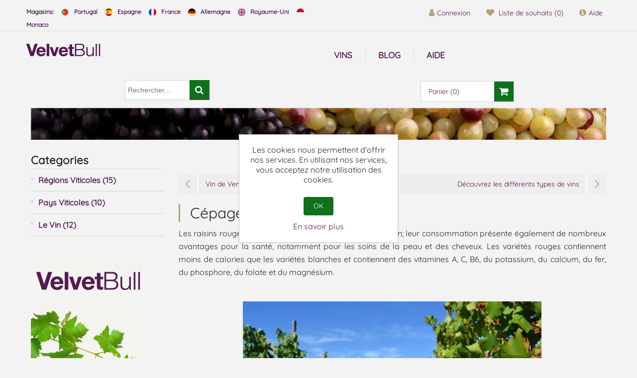

--- FILE ---
content_type: text/html; charset=utf-8
request_url: https://www.velvetbull.fr/cepages-rouges
body_size: 15424
content:
<!DOCTYPE html><html lang=en dir=ltr class=html-blogpost-page><head><title>C&#xE9;pages Rouges - VelvetBull Boutique de Vin</title><meta charset=UTF-8><meta name=description content="Vous êtes-vous déjà demandé quels sont les cépages rouges les plus connus à l'intérieur et à l'extérieur du Portugal? Ici, vous pouvez en apprendre un peu plus sur eux afin de pouvoir les distinguer plus tard en buvant un verre de vin rouge."><meta name=keywords content=""><meta name=generator content=nopCommerce><meta name=viewport content="width=device-width, initial-scale=1"><link rel=preconnect href=https://fonts.googleapis.com><link rel=preconnect href=https://fonts.gstatic.com crossorigin><noscript><link rel=stylesheet href="/css/j_xl4jot7udexio3petbxw.styles.css?v=DOCuAZ-1K90JCNzMIH88Iwzk2nw"></noscript><meta property=og:image content=https://www.velvetbull.fr/images/thumbs/0005379_0003972_0003879_castas-tintas-thumb_350_350_350.webp><meta property=og:url content=/cepages-rouges><meta property=og:title content="Cépages Rouges"><script>window.dataLayer=window.dataLayer||[];dataLayer.push({'PageType':'BlogViewPage','PageUrl':'https://www.velvetbull.fr/cepages-rouges','UserType':'Guest'});</script><script>(function(w,d,s,l,i){w[l]=w[l]||[];w[l].push({'gtm.start':new Date().getTime(),event:'gtm.js'});var f=d.getElementsByTagName(s)[0],j=d.createElement(s),dl=l!='dataLayer'?'&l='+l:'';j.async=true;j.src='https://www.googletagmanager.com/gtm.js?id='+i+dl;f.parentNode.insertBefore(j,f);})(window,document,'script','dataLayer','GTM-KKGMWCVZ');</script><script async src="https://www.googletagmanager.com/gtag/js?id=G-GSJS424KE9"></script><script>window.dataLayer=window.dataLayer||[];function gtag(){dataLayer.push(arguments);}
gtag('js',new Date());gtag('config','G-GSJS424KE9');gtag('get','G-GSJS424KE9','client_id',(clientID)=>{document.cookie=".Nop.Measurement.ClientId="+clientID;fnsMeasurementProtocolSave(clientID,'');});gtag('get','G-GSJS424KE9','session_id',(sessionId)=>{document.cookie=".Nop.Measurement.SessionId="+sessionId;fnsMeasurementProtocolSave('',sessionId);});function fnsMeasurementProtocolSave(clientId,sessionId){if((!clientId||clientId.length===0)&&(!sessionId||sessionId.length===0)){return;}
fetch("/GoogleAnalyticsServerSide/Save",{method:"POST",body:JSON.stringify({clientId:clientId,sessionId:sessionId}),headers:{"Content-type":"application/json; charset=UTF-8"}});}</script><link rel="shortcut icon" href=/icons/icons_0/favico.ico><style>*{margin:0;outline:none;padding:0;text-decoration:none}*,*:before,*:after{-webkit-box-sizing:border-box;-moz-box-sizing:border-box;box-sizing:border-box}html{margin:0;-webkit-text-size-adjust:none}body{font-family:'Quicksand',sans-serif;font-weight:normal}a{text-decoration:none;color:#531651}script{display:none!important}body{max-width:100%;overflow-x:hidden;background-color:#f3f3f3}table{width:100%;border-collapse:collapse}</style></head><body><input name=__RequestVerificationToken type=hidden value=CfDJ8AvClK2d0ppJjBLC_bGNf92gIgg2REFW2mN9waGwbX63nrR-JbbaHIhM5ubdjYZyC4JpWN6EhJmfYRnttRJcG6q3pdzFY9ORPmxeL5OFVSrU-bonDBzDDmoBI9HFaSxpOU5jIK9wzmjnyk7VSw6tLNw><noscript><iframe src="https://www.googletagmanager.com/ns.html?id=GTM-KKGMWCVZ" height=0 width=0 style=display:none;visibility:hidden></iframe></noscript><div class=ajax-loading-block-window style=display:none></div><div id=dialog-notifications-success role=status aria-live=polite aria-atomic=true title=Notification style=display:none></div><div id=dialog-notifications-error role=alert aria-live=assertive aria-atomic=true title=Erreur style=display:none></div><div id=dialog-notifications-warning role=alert aria-live=assertive aria-atomic=true title=Attention style=display:none></div><div id=bar-notification class=bar-notification-container role=status aria-live=polite aria-atomic=true data-close=Fermer></div><div class=master-wrapper-page><div class=header><div class=container><a class=skip href=#main>skip navigation</a><div class=header-upper><div class="row business-alert"></div><div class=row><div class="header-selectors-wrapper col-sm-12 col-md-12 col-lg-7 col-xl-6 hidden-xs"><div class=topic-block><div class=card><div class=card-body><div class=topic-block-title><h2>Languages</h2></div><div class=topic-block-body><div class=languages-vb><span class="span-lang titulo-lang"><strong>Magasins:</strong></span><a href=https://www.velvetbull.pt><span class=span-lang><img src=/images/uploaded/flag-pt.webp alt=PT width=17px> Portugal</span></a><a href=https://www.velvetbull.es><span class=span-lang><img src=/images/uploaded/flag-es.webp alt=ES width=17px> Espagne</span></a><a href=https://www.velvetbull.fr><span class=span-lang><img src=/images/uploaded/flag-fr.webp alt=FR width=17px> France</span></a><a href=https://www.velvetbull.de><span class=span-lang><img src=/images/uploaded/flag-de.webp alt=DE width=17px> Allemagne</span></a><a href=https://www.velvetbull.co.uk><span class=span-lang><img src=/images/uploaded/flag-gb.webp alt=GB width=17px> Royaume-Uni</span></a><a href=https://www.velvetbull.fr><span class=span-lang><img src=/images/uploaded/flag-mc.webp alt=MC width=17px>Monaco</span></a></div></div></div></div></div></div><div class="header-links-wrapper col-sm-12 col-md-12 col-lg-5 col-xl-6 pull-right"><div class="header-links pull-right"><ul class=nav><li class=nav-item><a href="/login?returnUrl=%2Fcepages-rouges" class=ico-login><i class="fa fa-user" aria-hidden=true></i>Connexion</a></li><li class="nav-item hidden-xs"><a href=/wishlist class=ico-wishlist><i class="fa fa-heart" aria-hidden=true></i> <span class=wishlist-label>Liste de souhaits</span> <span class=wishlist-qty>(0)</span></a></li><li id=topcartlink class=nav-item><a href=/cart class=ico-cart><i class="fa fa-shopping-cart" aria-hidden=true></i> <span class=cart-label>Panier</span> <span class=cart-qty>(0)</span></a></li><li class="nav-item hidden-xs"><div class=topic-block><div class=card><div class=card-body><div class=topic-block-body><p><a class=ico-support href=/aide><em class="fa fa-info-circle" aria-hidden=true></em><span class=support-label>Aide</span></a></p></div></div></div></div></li></ul></div></div></div></div><div class=header-lower><div class=row><div class="header-logo col-sm-12 col-md-12 col-lg-2 col-xl-2"><a href="/"><img alt="VelvetBull - Acheter du vin en ligne" src=https://www.velvetbull.fr/images/thumbs/0000079_logo-velvet.png></a></div><div class="col-sm-12 col-md-6 col-lg-6 col-xl-6"><div class=header-menu><div class="navbar navbar-toggleable-md navbar-inverse"><ul class="top-menu navbar-nav mr-auto"><li class=nav-item><a class=nav-link href=/aide>Aide</a></li><li class=nav-item><a class=nav-link href=/blog>Blog</a></li></ul></div><div class=menu-toggle><span class=label>Menu</span><span class=toggle-icon><i class="fa fa-bars" aria-hidden=true></i></span></div><ul class="top-menu mobile"><li class=nav-item><a class=nav-link href=/cepages><i class="fa fa-angle-double-right" aria-hidden=true></i> C&#xE9;pages</a><div class=sublist-toggle></div><ul class="sublist dropdown-menu first-level"><li class=nav-item><a class=nav-link href=/cepage-alfrocheiro><i class="fa fa-angle-double-right" aria-hidden=true></i> C&#xE9;page Alfrocheiro</a></li><li class=nav-item><a class=nav-link href=/cepage-alicante-bouschet><i class="fa fa-angle-double-right" aria-hidden=true></i> C&#xE9;page Alicante Bouschet</a></li><li class=nav-item><a class=nav-link href=/cepage-alicante-branco><i class="fa fa-angle-double-right" aria-hidden=true></i> C&#xE9;page Alicante Branco</a></li><li class=nav-item><a class=nav-link href=/cepage-alvarinho><i class="fa fa-angle-double-right" aria-hidden=true></i> C&#xE9;page Alvarinho</a></li><li class=nav-item><a class=nav-link href=/cepage-antao-vaz><i class="fa fa-angle-double-right" aria-hidden=true></i> C&#xE9;page Ant&#xE3;o Vaz</a></li><li class=nav-item><a class=nav-link href=/cepage-aragonez><i class="fa fa-angle-double-right" aria-hidden=true></i> C&#xE9;page Aragonez</a></li><li class=nav-item><a class=nav-link href=/cepage-arinto><i class="fa fa-angle-double-right" aria-hidden=true></i> C&#xE9;page Arinto</a></li><li class=nav-item><a class=nav-link href=/cepage-arinto-dos-acores><i class="fa fa-angle-double-right" aria-hidden=true></i> C&#xE9;page Arinto dos A&#xE7;ores</a></li><li class=nav-item><a class=nav-link href=/cepage-assario><i class="fa fa-angle-double-right" aria-hidden=true></i> C&#xE9;page Assario</a></li><li class=nav-item><a class=nav-link href=/cepage-avesso><i class="fa fa-angle-double-right" aria-hidden=true></i> C&#xE9;page Avesso</a></li><li class=nav-item><a class=nav-link href=/cepage-azal><i class="fa fa-angle-double-right" aria-hidden=true></i> C&#xE9;page Azal</a></li><li class=nav-item><a class=nav-link href=/cepage-baga><i class="fa fa-angle-double-right" aria-hidden=true></i> C&#xE9;page Baga</a></li><li class=nav-item><a class=nav-link href=/cepage-barbera><i class="fa fa-angle-double-right" aria-hidden=true></i> C&#xE9;page Barbera</a></li><li class=nav-item><a class=nav-link href=/cepage-bastardo><i class="fa fa-angle-double-right" aria-hidden=true></i> C&#xE9;page Bastardo</a></li><li class=nav-item><a class=nav-link href=/cepage-bical><i class="fa fa-angle-double-right" aria-hidden=true></i> C&#xE9;page Bical</a></li><li class=nav-item><a class=nav-link href=/cepage-boal><i class="fa fa-angle-double-right" aria-hidden=true></i> C&#xE9;page Boal</a></li><li class=nav-item><a class=nav-link href=/cepage-bonarda><i class="fa fa-angle-double-right" aria-hidden=true></i> C&#xE9;page Bonarda</a></li><li class=nav-item><a class=nav-link href=/cepage-cabernet-franc><i class="fa fa-angle-double-right" aria-hidden=true></i> C&#xE9;page Cabernet Franc</a></li><li class=nav-item><a class=nav-link href=/cepage-cabernet-sauvignon><i class="fa fa-angle-double-right" aria-hidden=true></i> C&#xE9;page Cabernet Sauvignon</a></li><li class=nav-item><a class=nav-link href=/cepage-caladoc><i class="fa fa-angle-double-right" aria-hidden=true></i> C&#xE9;page Caladoc</a></li><li class=nav-item><a class=nav-link href=/cepage-camarate><i class="fa fa-angle-double-right" aria-hidden=true></i> C&#xE9;page Camarate</a></li><li class=nav-item><a class=nav-link href=/cepage-carmenere><i class="fa fa-angle-double-right" aria-hidden=true></i> C&#xE9;page Carmenere</a></li><li class=nav-item><a class=nav-link href=/cepage-castelao><i class="fa fa-angle-double-right" aria-hidden=true></i> C&#xE9;page Castel&#xE3;o</a></li><li class=nav-item><a class=nav-link href=/cepage-cercial><i class="fa fa-angle-double-right" aria-hidden=true></i> C&#xE9;page Cercial</a></li><li class=nav-item><a class=nav-link href=/cepage-chardonnay><i class="fa fa-angle-double-right" aria-hidden=true></i> C&#xE9;page Chardonnay</a></li><li class=nav-item><a class=nav-link href=/cepage-codega-do-larinho><i class="fa fa-angle-double-right" aria-hidden=true></i> C&#xE9;page C&#xF3;dega do Larinho</a></li><li class=nav-item><a class=nav-link href=/cepage-donzelinho-branco><i class="fa fa-angle-double-right" aria-hidden=true></i> C&#xE9;page Donzelinho Branco</a></li><li class=nav-item><a class=nav-link href=/cepage-encruzado><i class="fa fa-angle-double-right" aria-hidden=true></i> C&#xE9;page Encruzado</a></li><li class=nav-item><a class=nav-link href=/cepage-esgana-cao-tinto><i class="fa fa-angle-double-right" aria-hidden=true></i> C&#xE9;page Esgana C&#xE3;o Tinto</a></li><li class=nav-item><a class=nav-link href=/cepage-espadeiro><i class="fa fa-angle-double-right" aria-hidden=true></i> C&#xE9;page Espadeiro</a></li><li class=nav-item><a class=nav-link href=/cepage-fernao-pires><i class="fa fa-angle-double-right" aria-hidden=true></i> C&#xE9;page Fern&#xE3;o Pires</a></li><li class=nav-item><a class=nav-link href=/cepage-folgasao><i class="fa fa-angle-double-right" aria-hidden=true></i> C&#xE9;page Folgas&#xE3;o</a></li><li class=nav-item><a class=nav-link href=/cepage-fonte-cal><i class="fa fa-angle-double-right" aria-hidden=true></i> C&#xE9;page Fonte Cal</a></li><li class=nav-item><a class=nav-link href=/cepage-gewurztraminer><i class="fa fa-angle-double-right" aria-hidden=true></i> C&#xE9;page Gew&#xFC;rztraminer</a></li><li class=nav-item><a class=nav-link href=/cepage-glera><i class="fa fa-angle-double-right" aria-hidden=true></i> C&#xE9;page Glera</a></li><li class=nav-item><a class=nav-link href=/cepage-gouveio><i class="fa fa-angle-double-right" aria-hidden=true></i> C&#xE9;page Gouveio</a></li><li class=nav-item><a class=nav-link href=/cepage-gouveio-real><i class="fa fa-angle-double-right" aria-hidden=true></i> C&#xE9;page Gouveio Real</a></li><li class=nav-item><a class=nav-link href=/cepage-graciano><i class="fa fa-angle-double-right" aria-hidden=true></i> C&#xE9;page Graciano</a></li><li class=nav-item><a class=nav-link href=/cepage-grand-noir><i class="fa fa-angle-double-right" aria-hidden=true></i> C&#xE9;page Grand Noir</a></li><li class=nav-item><a class=nav-link href=/cepage-jaen><i class="fa fa-angle-double-right" aria-hidden=true></i> C&#xE9;page Jaen</a></li><li class=nav-item><a class=nav-link href=/cepage-loureiro><i class="fa fa-angle-double-right" aria-hidden=true></i> C&#xE9;page Loureiro</a></li><li class=nav-item><a class=nav-link href=/cepage-macabeo><i class="fa fa-angle-double-right" aria-hidden=true></i> C&#xE9;page Macabeo</a></li><li class=nav-item><a class=nav-link href=/cepage-malbec><i class="fa fa-angle-double-right" aria-hidden=true></i> C&#xE9;page Malbec</a></li><li class=nav-item><a class=nav-link href=/cepage-malvasia><i class="fa fa-angle-double-right" aria-hidden=true></i> C&#xE9;page Malvasia</a></li><li class=nav-item><a class=nav-link href=/cepage-malvasia-fina><i class="fa fa-angle-double-right" aria-hidden=true></i> C&#xE9;page Malvasia Fina</a></li><li class=nav-item><a class=nav-link href=/cepage-maria-gomes><i class="fa fa-angle-double-right" aria-hidden=true></i> C&#xE9;page Maria Gomes</a></li><li class=nav-item><a class=nav-link href=/cepage-marssanne><i class="fa fa-angle-double-right" aria-hidden=true></i> C&#xE9;page Marssanne</a></li><li class=nav-item><a class=nav-link href=/cepage-mazuelo><i class="fa fa-angle-double-right" aria-hidden=true></i> C&#xE9;page Mazuelo</a></li><li class=nav-item><a class=nav-link href=/cepage-merlot><i class="fa fa-angle-double-right" aria-hidden=true></i> C&#xE9;page Merlot</a></li><li class=nav-item><a class=nav-link href=/cepage-moscatel-galego><i class="fa fa-angle-double-right" aria-hidden=true></i> C&#xE9;page Moscatel Galego</a></li><li class=nav-item><a class=nav-link href=/cepage-moscatel-graudo><i class="fa fa-angle-double-right" aria-hidden=true></i> C&#xE9;page Moscatel Gra&#xFA;do</a></li><li class=nav-item><a class=nav-link href=/cepage-moscatel-roxo><i class="fa fa-angle-double-right" aria-hidden=true></i> C&#xE9;page Moscatel Roxo</a></li><li class=nav-item><a class=nav-link href=/cepage-moscato-bianco><i class="fa fa-angle-double-right" aria-hidden=true></i> C&#xE9;page Moscato Bianco</a></li><li class=nav-item><a class=nav-link href=/cepage-mourisco><i class="fa fa-angle-double-right" aria-hidden=true></i> C&#xE9;page Mourisco</a></li><li class=nav-item><a class=nav-link href=/cepage-muscadelle><i class="fa fa-angle-double-right" aria-hidden=true></i> C&#xE9;page Muscadelle</a></li><li class=nav-item><a class=nav-link href=/cepage-nebbiolo><i class="fa fa-angle-double-right" aria-hidden=true></i> C&#xE9;page Nebbiolo</a></li><li class=nav-item><a class=nav-link href=/cepage-nero-davola><i class="fa fa-angle-double-right" aria-hidden=true></i> C&#xE9;page Nero d&#x27;Avola</a></li><li class=nav-item><a class=nav-link href=/cepage-padeiro><i class="fa fa-angle-double-right" aria-hidden=true></i> C&#xE9;page Padeiro</a></li><li class=nav-item><a class=nav-link href=/cepage-palomino-fino><i class="fa fa-angle-double-right" aria-hidden=true></i> C&#xE9;page Palomino Fino</a></li><li class=nav-item><a class=nav-link href=/cepage-parellada><i class="fa fa-angle-double-right" aria-hidden=true></i> C&#xE9;page Parellada</a></li><li class=nav-item><a class=nav-link href=/cepage-pederna><i class="fa fa-angle-double-right" aria-hidden=true></i> C&#xE9;page Pedern&#xE3;</a></li><li class=nav-item><a class=nav-link href=/cepage-petit-manseng><i class="fa fa-angle-double-right" aria-hidden=true></i> C&#xE9;page Petit Manseng</a></li><li class=nav-item><a class=nav-link href=/cepage-petite-sirah><i class="fa fa-angle-double-right" aria-hidden=true></i> C&#xE9;page Petite Sirah</a></li><li class=nav-item><a class=nav-link href=/cepage-petit-verdot><i class="fa fa-angle-double-right" aria-hidden=true></i> C&#xE9;page Petit Verdot</a></li><li class=nav-item><a class=nav-link href=/cepage-pinot-meunier><i class="fa fa-angle-double-right" aria-hidden=true></i> C&#xE9;page Pinot Meunier</a></li><li class=nav-item><a class=nav-link href=/cepage-pinot-noir><i class="fa fa-angle-double-right" aria-hidden=true></i> C&#xE9;page Pinot Noir</a></li><li class=nav-item><a class=nav-link href=/cepage-rabigato><i class="fa fa-angle-double-right" aria-hidden=true></i> C&#xE9;page Rabigato</a></li><li class=nav-item><a class=nav-link href=/cepage-rabo-de-ovelha><i class="fa fa-angle-double-right" aria-hidden=true></i> C&#xE9;page Rabo de Ovelha</a></li><li class=nav-item><a class=nav-link href=/cepage-riesling><i class="fa fa-angle-double-right" aria-hidden=true></i> C&#xE9;page Riesling</a></li><li class=nav-item><a class=nav-link href=/cepage-roupeiro><i class="fa fa-angle-double-right" aria-hidden=true></i> C&#xE9;page Roupeiro</a></li><li class=nav-item><a class=nav-link href=/cepage-rufete><i class="fa fa-angle-double-right" aria-hidden=true></i> C&#xE9;page Rufete</a></li><li class=nav-item><a class=nav-link href=/cepage-sangiovese><i class="fa fa-angle-double-right" aria-hidden=true></i> C&#xE9;page Sangiovese</a></li><li class=nav-item><a class=nav-link href=/cepage-sauvignon-blanc><i class="fa fa-angle-double-right" aria-hidden=true></i> C&#xE9;page Sauvignon Blanc</a></li><li class=nav-item><a class=nav-link href=/cepage-semillon><i class="fa fa-angle-double-right" aria-hidden=true></i> C&#xE9;page S&#xE9;millon</a></li><li class=nav-item><a class=nav-link href=/cepage-sercial><i class="fa fa-angle-double-right" aria-hidden=true></i> C&#xE9;page Sercial</a></li><li class=nav-item><a class=nav-link href=/cepage-sercialinho><i class="fa fa-angle-double-right" aria-hidden=true></i> C&#xE9;page Sercialinho</a></li><li class=nav-item><a class=nav-link href=/cepage-siria><i class="fa fa-angle-double-right" aria-hidden=true></i> C&#xE9;page S&#xED;ria</a></li><li class=nav-item><a class=nav-link href=/cepage-sousao><i class="fa fa-angle-double-right" aria-hidden=true></i> C&#xE9;page Sous&#xE3;o</a></li><li class=nav-item><a class=nav-link href=/cepage-syrah><i class="fa fa-angle-double-right" aria-hidden=true></i> C&#xE9;page Syrah</a></li><li class=nav-item><a class=nav-link href=/cepage-tamarez><i class="fa fa-angle-double-right" aria-hidden=true></i> C&#xE9;page Tamarez</a></li><li class=nav-item><a class=nav-link href=/cepage-tannat><i class="fa fa-angle-double-right" aria-hidden=true></i> C&#xE9;page Tannat</a></li><li class=nav-item><a class=nav-link href=/cepage-tempranillo><i class="fa fa-angle-double-right" aria-hidden=true></i> C&#xE9;page Tempranillo</a></li><li class=nav-item><a class=nav-link href=/cepage-terrantez-do-pico><i class="fa fa-angle-double-right" aria-hidden=true></i> C&#xE9;page Terrantez do Pico</a></li><li class=nav-item><a class=nav-link href=/cepage-tinta-amarela><i class="fa fa-angle-double-right" aria-hidden=true></i> C&#xE9;page Tinta Amarela</a></li><li class=nav-item><a class=nav-link href=/cepage-tinta-barroca><i class="fa fa-angle-double-right" aria-hidden=true></i> C&#xE9;page Tinta Barroca</a></li><li class=nav-item><a class=nav-link href=/cepage-tinta-caiada><i class="fa fa-angle-double-right" aria-hidden=true></i> C&#xE9;page Tinta Caiada</a></li><li class=nav-item><a class=nav-link href=/cepage-tinta-carvalha><i class="fa fa-angle-double-right" aria-hidden=true></i> C&#xE9;page Tinta Carvalha</a></li><li class=nav-item><a class=nav-link href=/cepage-tinta-francisca><i class="fa fa-angle-double-right" aria-hidden=true></i> C&#xE9;page Tinta Francisca</a></li><li class=nav-item><a class=nav-link href=/cepage-tinta-grossa><i class="fa fa-angle-double-right" aria-hidden=true></i> C&#xE9;page Tinta Grossa</a></li><li class=nav-item><a class=nav-link href=/cepage-tinta-miuda><i class="fa fa-angle-double-right" aria-hidden=true></i> C&#xE9;page Tinta Mi&#xFA;da</a></li><li class=nav-item><a class=nav-link href=/cepage-tinta-negra><i class="fa fa-angle-double-right" aria-hidden=true></i> C&#xE9;page Tinta Negra</a></li><li class=nav-item><a class=nav-link href=/cepage-tinta-pinheira><i class="fa fa-angle-double-right" aria-hidden=true></i> C&#xE9;page Tinta Pinheira</a></li><li class=nav-item><a class=nav-link href=/cepage-tinta-roriz><i class="fa fa-angle-double-right" aria-hidden=true></i> C&#xE9;page Tinta Roriz</a></li><li class=nav-item><a class=nav-link href=/cepage-tinto-cao><i class="fa fa-angle-double-right" aria-hidden=true></i> C&#xE9;page Tinto C&#xE3;o</a></li><li class=nav-item><a class=nav-link href=/cepage-tinto-fino><i class="fa fa-angle-double-right" aria-hidden=true></i> C&#xE9;page Tinto Fino</a></li><li class=nav-item><a class=nav-link href=/cepage-torrontes><i class="fa fa-angle-double-right" aria-hidden=true></i> C&#xE9;page Torront&#xE9;s</a></li><li class=nav-item><a class=nav-link href=/cepage-touriga-franca><i class="fa fa-angle-double-right" aria-hidden=true></i> C&#xE9;page Touriga Franca</a></li><li class=nav-item><a class=nav-link href=/cepage-touriga-nacional><i class="fa fa-angle-double-right" aria-hidden=true></i> C&#xE9;page Touriga Nacional</a></li><li class=nav-item><a class=nav-link href=/cepage-trajadura><i class="fa fa-angle-double-right" aria-hidden=true></i> C&#xE9;page Trajadura</a></li><li class=nav-item><a class=nav-link href=/cepage-trincadeira><i class="fa fa-angle-double-right" aria-hidden=true></i> C&#xE9;page Trincadeira</a></li><li class=nav-item><a class=nav-link href=/cepage-trincadeira-das-pratas><i class="fa fa-angle-double-right" aria-hidden=true></i> C&#xE9;page Trincadeira das Pratas</a></li><li class=nav-item><a class=nav-link href=/cepage-verdejo><i class="fa fa-angle-double-right" aria-hidden=true></i> C&#xE9;page Verdejo</a></li><li class=nav-item><a class=nav-link href=/cepage-verdelho><i class="fa fa-angle-double-right" aria-hidden=true></i> C&#xE9;page Verdelho</a></li><li class=nav-item><a class=nav-link href=/cepage-vinhao><i class="fa fa-angle-double-right" aria-hidden=true></i> C&#xE9;page Vinh&#xE3;o</a></li><li class=nav-item><a class=nav-link href=/cepage-vinhas-velhas><i class="fa fa-angle-double-right" aria-hidden=true></i> C&#xE9;page Vinhas Velhas</a></li><li class=nav-item><a class=nav-link href=/cepage-viognier><i class="fa fa-angle-double-right" aria-hidden=true></i> C&#xE9;page Viognier</a></li><li class=nav-item><a class=nav-link href=/cepage-viosinho><i class="fa fa-angle-double-right" aria-hidden=true></i> C&#xE9;page Viosinho</a></li><li class=nav-item><a class=nav-link href=/cepage-xarel-lo><i class="fa fa-angle-double-right" aria-hidden=true></i> C&#xE9;page Xarel-lo</a></li><li class=nav-item><a class=nav-link href=/cepage-zinfandel><i class="fa fa-angle-double-right" aria-hidden=true></i> C&#xE9;page Zinfandel</a></li><li class=nav-item><a class=nav-link href=/cepage-moreto><i class="fa fa-angle-double-right" aria-hidden=true></i> C&#xE9;page Moreto</a></li><li class=nav-item><a class=nav-link href=/cepage-perrum><i class="fa fa-angle-double-right" aria-hidden=true></i> C&#xE9;page Perrum</a></li><li class=nav-item><a class=nav-link href=/cepage-garnacha><i class="fa fa-angle-double-right" aria-hidden=true></i> C&#xE9;page Garnacha</a></li><li class=nav-item><a class=nav-link href=/cepage-bobal><i class="fa fa-angle-double-right" aria-hidden=true></i> C&#xE9;page Bobal</a></li><li class=nav-item><a class=nav-link href=/cepage-monastrell><i class="fa fa-angle-double-right" aria-hidden=true></i> C&#xE9;page Monastrell</a></li><li class=nav-item><a class=nav-link href=/cepage-mencia><i class="fa fa-angle-double-right" aria-hidden=true></i> C&#xE9;page Mencia</a></li><li class=nav-item><a class=nav-link href=/cepage-carinena><i class="fa fa-angle-double-right" aria-hidden=true></i> C&#xE9;page Cari&#xF1;ena</a></li><li class=nav-item><a class=nav-link href=/cepage-viura><i class="fa fa-angle-double-right" aria-hidden=true></i> C&#xE9;page Viura</a></li><li class=nav-item><a class=nav-link href=/cepage-tinta-de-toro><i class="fa fa-angle-double-right" aria-hidden=true></i> C&#xE9;page Tinta de Toro</a></li><li class=nav-item><a class=nav-link href=/cepage-tinta-del-pais><i class="fa fa-angle-double-right" aria-hidden=true></i> C&#xE9;page Tinta del Pa&#xED;s</a></li><li class=nav-item><a class=nav-link href=/cepage-tinta-fina><i class="fa fa-angle-double-right" aria-hidden=true></i> C&#xE9;page Tinta Fina</a></li><li class=nav-item><a class=nav-link href=/cepage-sumoll><i class="fa fa-angle-double-right" aria-hidden=true></i> C&#xE9;page Sumoll</a></li><li class=nav-item><a class=nav-link href=/cepage-moravia-dulce><i class="fa fa-angle-double-right" aria-hidden=true></i> C&#xE9;page Moravia Dulce</a></li><li class=nav-item><a class=nav-link href=/cepage-moravia-agria><i class="fa fa-angle-double-right" aria-hidden=true></i> C&#xE9;page Moravia Agria</a></li><li class=nav-item><a class=nav-link href=/cepage-mando><i class="fa fa-angle-double-right" aria-hidden=true></i> C&#xE9;page Mand&#xF3;</a></li><li class=nav-item><a class=nav-link href=/cepage-marselan><i class="fa fa-angle-double-right" aria-hidden=true></i> C&#xE9;page Marselan</a></li><li class=nav-item><a class=nav-link href=/cepage-caino><i class="fa fa-angle-double-right" aria-hidden=true></i> C&#xE9;page Cai&#xF1;o</a></li><li class=nav-item><a class=nav-link href=/cepage-vinas-viejas><i class="fa fa-angle-double-right" aria-hidden=true></i> C&#xE9;page Vi&#xF1;as Viejas</a></li><li class=nav-item><a class=nav-link href=/cepage-albilla><i class="fa fa-angle-double-right" aria-hidden=true></i> C&#xE9;page Albilla</a></li><li class=nav-item><a class=nav-link href=/cepage-tempranillo-peludo><i class="fa fa-angle-double-right" aria-hidden=true></i> C&#xE9;page Tempranillo Peludo</a></li><li class=nav-item><a class=nav-link href=/cepage-muscat-a-petits-grains><i class="fa fa-angle-double-right" aria-hidden=true></i> C&#xE9;page Muscat &#xE0; Petits Grains</a></li><li class=nav-item><a class=nav-link href=/cepage-garnacha-blanca><i class="fa fa-angle-double-right" aria-hidden=true></i> C&#xE9;page Garnacha Blanca</a></li><li class=nav-item><a class=nav-link href=/cepage-albarino><i class="fa fa-angle-double-right" aria-hidden=true></i> C&#xE9;page Albari&#xF1;o</a></li><li class=nav-item><a class=nav-link href=/cepage-verdil><i class="fa fa-angle-double-right" aria-hidden=true></i> C&#xE9;page Verdil</a></li><li class=nav-item><a class=nav-link href=/cepage-godello><i class="fa fa-angle-double-right" aria-hidden=true></i> C&#xE9;page Godello</a></li><li class=nav-item><a class=nav-link href=/cepage-moscatel-de-alejandria><i class="fa fa-angle-double-right" aria-hidden=true></i> C&#xE9;page Moscatel de Alejandr&#xED;a</a></li><li class=nav-item><a class=nav-link href=/cepage-pedro-ximenez><i class="fa fa-angle-double-right" aria-hidden=true></i> C&#xE9;page Pedro Xim&#xE9;nez</a></li><li class=nav-item><a class=nav-link href=/cepage-hondarrabi-zuri><i class="fa fa-angle-double-right" aria-hidden=true></i> C&#xE9;page Hondarrabi Zuri</a></li><li class=nav-item><a class=nav-link href=/cepage-merseguera><i class="fa fa-angle-double-right" aria-hidden=true></i> C&#xE9;page Merseguera</a></li><li class=nav-item><a class=nav-link href=/cepage-pinot-gris><i class="fa fa-angle-double-right" aria-hidden=true></i> C&#xE9;page Pinot Gris</a></li><li class=nav-item><a class=nav-link href=/cepage-fiano><i class="fa fa-angle-double-right" aria-hidden=true></i> C&#xE9;page Fiano</a></li><li class=nav-item><a class=nav-link href=/cepage-roussanne><i class="fa fa-angle-double-right" aria-hidden=true></i> C&#xE9;page Roussanne</a></li><li class=nav-item><a class=nav-link href=/cepage-vinhas-velhas-brancas><i class="fa fa-angle-double-right" aria-hidden=true></i> C&#xE9;page Vinhas Velhas Brancas</a></li><li class=nav-item><a class=nav-link href=/cepage-vermentino><i class="fa fa-angle-double-right" aria-hidden=true></i> C&#xE9;page Vermentino</a></li><li class=nav-item><a class=nav-link href=/cepage-maturana><i class="fa fa-angle-double-right" aria-hidden=true></i> C&#xE9;page Maturana</a></li><li class=nav-item><a class=nav-link href=/cepage-grechetto><i class="fa fa-angle-double-right" aria-hidden=true></i> C&#xE9;page Grechetto</a></li><li class=nav-item><a class=nav-link href=/cepage-lado><i class="fa fa-angle-double-right" aria-hidden=true></i> C&#xE9;page Lado</a></li><li class=nav-item><a class=nav-link href=/cepage-zeta><i class="fa fa-angle-double-right" aria-hidden=true></i> C&#xE9;page Z&#xE9;ta</a></li><li class=nav-item><a class=nav-link href=/cepage-albillo-mayor><i class="fa fa-angle-double-right" aria-hidden=true></i> C&#xE9;page Albillo Mayor</a></li><li class=nav-item><a class=nav-link href=/cepage-maria-ardona><i class="fa fa-angle-double-right" aria-hidden=true></i> C&#xE9;page Mar&#xED;a Ardo&#xF1;a</a></li><li class=nav-item><a class=nav-link href=/cepage-cinsault><i class="fa fa-angle-double-right" aria-hidden=true></i> C&#xE9;page Cinsault</a></li><li class=nav-item><a class=nav-link href=/cepage-harslevelu><i class="fa fa-angle-double-right" aria-hidden=true></i> C&#xE9;page H&#xE1;rslevel&#xFC;</a></li><li class=nav-item><a class=nav-link href=/cepage-furmint><i class="fa fa-angle-double-right" aria-hidden=true></i> C&#xE9;page Furmint</a></li><li class=nav-item><a class=nav-link href=/cepage-pinot-blanc><i class="fa fa-angle-double-right" aria-hidden=true></i> C&#xE9;page Pinot Blanc</a></li></ul></li><li class=nav-item><a class=nav-link href=/pays><i class="fa fa-angle-double-right" aria-hidden=true></i> Pays</a><div class=sublist-toggle></div><ul class="sublist dropdown-menu first-level"><li class=nav-item><a class=nav-link href=/vin-dargentine><i class="fa fa-angle-double-right" aria-hidden=true></i> Vin d&#x27;Argentine</a><div class=sublist-toggle></div><ul class="sublist dropdown-menu"><li class=nav-item><a class=nav-link href=/vins-mendoza><i class="fa fa-angle-double-right" aria-hidden=true></i> Vins - Mendoza</a></li><li class=nav-item><a class=nav-link href=/vins-salta><i class="fa fa-angle-double-right" aria-hidden=true></i> Vins - Salta</a></li></ul></li><li class=nav-item><a class=nav-link href=/vin-daustralie><i class="fa fa-angle-double-right" aria-hidden=true></i> Vin d&#x27;Australie</a><div class=sublist-toggle></div><ul class="sublist dropdown-menu"><li class=nav-item><a class=nav-link href=/vins-south-australia><i class="fa fa-angle-double-right" aria-hidden=true></i> Vins - South Australia</a></li></ul></li><li class=nav-item><a class=nav-link href=/vin-du-chili><i class="fa fa-angle-double-right" aria-hidden=true></i> Vin du Chili</a><div class=sublist-toggle></div><ul class="sublist dropdown-menu"><li class=nav-item><a class=nav-link href=/vins-valle-de-cachapoal><i class="fa fa-angle-double-right" aria-hidden=true></i> Vins - Valle de Cachapoal</a></li></ul></li><li class=nav-item><a class=nav-link href=/vin-despagne><i class="fa fa-angle-double-right" aria-hidden=true></i> Vin d&#x27;Espagne</a><div class=sublist-toggle></div><ul class="sublist dropdown-menu"><li class=nav-item><a class=nav-link href=/vins-castilla-y-leon><i class="fa fa-angle-double-right" aria-hidden=true></i> Vins - Castilla y Le&#xF3;n</a></li><li class=nav-item><a class=nav-link href=/vins-cataluna><i class="fa fa-angle-double-right" aria-hidden=true></i> Vins - Catalu&#xF1;a</a></li><li class=nav-item><a class=nav-link href=/vins-galicia><i class="fa fa-angle-double-right" aria-hidden=true></i> Vins - Galicia</a></li><li class=nav-item><a class=nav-link href=/vins-rioja><i class="fa fa-angle-double-right" aria-hidden=true></i> Vins - Rioja</a></li><li class=nav-item><a class=nav-link href=/vins-cava><i class="fa fa-angle-double-right" aria-hidden=true></i> Vins - Cava</a></li></ul></li><li class=nav-item><a class=nav-link href=/vin-du-portugal><i class="fa fa-angle-double-right" aria-hidden=true></i> Vin du Portugal</a><div class=sublist-toggle></div><ul class="sublist dropdown-menu"><li class=nav-item><a class=nav-link href=/vins-acores><i class="fa fa-angle-double-right" aria-hidden=true></i> Vins - A&#xE7;ores</a></li><li class=nav-item><a class=nav-link href=/vins-alentejo><i class="fa fa-angle-double-right" aria-hidden=true></i> Vins - Alentejo</a></li><li class=nav-item><a class=nav-link href=/vins-algarve><i class="fa fa-angle-double-right" aria-hidden=true></i> Vins - Algarve</a></li><li class=nav-item><a class=nav-link href=/vins-bairrada><i class="fa fa-angle-double-right" aria-hidden=true></i> Vins - Bairrada</a></li><li class=nav-item><a class=nav-link href=/vins-beira-interior><i class="fa fa-angle-double-right" aria-hidden=true></i> Vins - Beira Interior</a></li><li class=nav-item><a class=nav-link href=/vins-dao-e-lafoes><i class="fa fa-angle-double-right" aria-hidden=true></i> Vins - D&#xE3;o e Laf&#xF5;es</a></li><li class=nav-item><a class=nav-link href=/vins-lisboa><i class="fa fa-angle-double-right" aria-hidden=true></i> Vins - Lisboa</a></li><li class=nav-item><a class=nav-link href=/vins-madeira><i class="fa fa-angle-double-right" aria-hidden=true></i> Vins - Madeira</a></li><li class=nav-item><a class=nav-link href=/vins-peninsula-de-setubal><i class="fa fa-angle-double-right" aria-hidden=true></i> Vins - Pen&#xED;nsula de Set&#xFA;bal</a></li><li class=nav-item><a class=nav-link href=/vins-porto-e-douro><i class="fa fa-angle-double-right" aria-hidden=true></i> Vins - Porto e Douro</a></li><li class=nav-item><a class=nav-link href=/vins-tavora-varosa><i class="fa fa-angle-double-right" aria-hidden=true></i> Vins - T&#xE1;vora-Varosa</a></li><li class=nav-item><a class=nav-link href=/vins-tejo><i class="fa fa-angle-double-right" aria-hidden=true></i> Vins - Tejo</a></li><li class=nav-item><a class=nav-link href=/vins-tras-os-montes><i class="fa fa-angle-double-right" aria-hidden=true></i> Vins - Tr&#xE1;s-os-Montes</a></li><li class=nav-item><a class=nav-link href=/vins-vinho-verde><i class="fa fa-angle-double-right" aria-hidden=true></i> Vins - Vinho Verde</a></li></ul></li><li class=nav-item><a class=nav-link href=/vin-de-france><i class="fa fa-angle-double-right" aria-hidden=true></i> Vin de France</a><div class=sublist-toggle></div><ul class="sublist dropdown-menu"><li class=nav-item><a class=nav-link href=/vins-alsace><i class="fa fa-angle-double-right" aria-hidden=true></i> Vins - Alsace</a></li><li class=nav-item><a class=nav-link href=/vins-bordeaux><i class="fa fa-angle-double-right" aria-hidden=true></i> Vins - Bordeaux</a></li><li class=nav-item><a class=nav-link href=/vins-bourgogne><i class="fa fa-angle-double-right" aria-hidden=true></i> Vins - Bourgogne</a></li><li class=nav-item><a class=nav-link href=/vins-languedoc-roussillon><i class="fa fa-angle-double-right" aria-hidden=true></i> Vins - Languedoc-Roussillon</a></li><li class=nav-item><a class=nav-link href=/vins-champagne><i class="fa fa-angle-double-right" aria-hidden=true></i> Vins - Champagne</a></li><li class=nav-item><a class=nav-link href=/vins-loire><i class="fa fa-angle-double-right" aria-hidden=true></i> Vins - Loire</a></li><li class=nav-item><a class=nav-link href=/vins-provence><i class="fa fa-angle-double-right" aria-hidden=true></i> Vins - Provence</a></li><li class=nav-item><a class=nav-link href=/vins-rhone><i class="fa fa-angle-double-right" aria-hidden=true></i> Vins - Rh&#xF4;ne</a></li></ul></li><li class=nav-item><a class=nav-link href=/vin-ditalie><i class="fa fa-angle-double-right" aria-hidden=true></i> Vin d&#x27;Italie</a><div class=sublist-toggle></div><ul class="sublist dropdown-menu"><li class=nav-item><a class=nav-link href=/vins-emilia-romagna><i class="fa fa-angle-double-right" aria-hidden=true></i> Vins - Emilia-Romagna</a></li><li class=nav-item><a class=nav-link href=/vins-piemonte><i class="fa fa-angle-double-right" aria-hidden=true></i> Vins - Piemonte</a></li><li class=nav-item><a class=nav-link href=/vins-toscana><i class="fa fa-angle-double-right" aria-hidden=true></i> Vins - Toscana</a></li><li class=nav-item><a class=nav-link href=/vins-veneto><i class="fa fa-angle-double-right" aria-hidden=true></i> Vins - Veneto</a></li></ul></li><li class=nav-item><a class=nav-link href=/vin-dafrique-du-sud><i class="fa fa-angle-double-right" aria-hidden=true></i> Vin d&#x27;Afrique du Sud</a><div class=sublist-toggle></div><ul class="sublist dropdown-menu"><li class=nav-item><a class=nav-link href=/vins-coastal-region><i class="fa fa-angle-double-right" aria-hidden=true></i> Vins - Coastal Region</a></li></ul></li><li class=nav-item><a class=nav-link href=/vin-des-etats-unis><i class="fa fa-angle-double-right" aria-hidden=true></i> Vin des &#xC9;tats-Unis</a><div class=sublist-toggle></div><ul class="sublist dropdown-menu"><li class=nav-item><a class=nav-link href=/vins-california><i class="fa fa-angle-double-right" aria-hidden=true></i> Vins - California</a></li></ul></li><li class=nav-item><a class=nav-link href=/vin-de-nouvelle-zelande><i class="fa fa-angle-double-right" aria-hidden=true></i> Vin de Nouvelle-Z&#xE9;lande</a><div class=sublist-toggle></div><ul class="sublist dropdown-menu"><li class=nav-item><a class=nav-link href=/vins-marlborough><i class="fa fa-angle-double-right" aria-hidden=true></i> Vins - Marlborough</a></li></ul></li><li class=nav-item><a class=nav-link href=/vin-dallemagne><i class="fa fa-angle-double-right" aria-hidden=true></i> Vin d&#x27;Allemagne</a><div class=sublist-toggle></div><ul class="sublist dropdown-menu"><li class=nav-item><a class=nav-link href=/vins-mosel><i class="fa fa-angle-double-right" aria-hidden=true></i> Vins - Mosel</a></li></ul></li><li class=nav-item><a class=nav-link href=/vin-de-hongrie><i class="fa fa-angle-double-right" aria-hidden=true></i> Vin de Hongrie</a><div class=sublist-toggle></div><ul class="sublist dropdown-menu"><li class=nav-item><a class=nav-link href=/vins-tokaj><i class="fa fa-angle-double-right" aria-hidden=true></i> Vins - Tokaj</a></li></ul></li></ul></li><li class=nav-item><a class=nav-link href=/vins><i class="fa fa-angle-double-right" aria-hidden=true></i> Type de Vin</a><div class=sublist-toggle></div><ul class="sublist dropdown-menu first-level"><li class=nav-item><a class=nav-link href=/vin-rouge><i class="fa fa-angle-double-right" aria-hidden=true></i> Vin Rouge</a></li><li class=nav-item><a class=nav-link href=/vin-blanc><i class="fa fa-angle-double-right" aria-hidden=true></i> Vin Blanc</a></li><li class=nav-item><a class=nav-link href=/vin-rose><i class="fa fa-angle-double-right" aria-hidden=true></i> Vin Ros&#xE9;</a></li><li class=nav-item><a class=nav-link href=/vin-petillant><i class="fa fa-angle-double-right" aria-hidden=true></i> Vin P&#xE9;tillant</a></li><li class=nav-item><a class=nav-link href=/vin-fortifie><i class="fa fa-angle-double-right" aria-hidden=true></i> Vin Fortifi&#xE9;</a><div class=sublist-toggle></div><ul class="sublist dropdown-menu"><li class=nav-item><a class=nav-link href=/vin-de-madere><i class="fa fa-angle-double-right" aria-hidden=true></i> Vin de Mad&#xE8;re</a></li><li class=nav-item><a class=nav-link href=/vin-moscatel><i class="fa fa-angle-double-right" aria-hidden=true></i> Vin Moscatel</a></li><li class=nav-item><a class=nav-link href=/vin-de-porto><i class="fa fa-angle-double-right" aria-hidden=true></i> Vin de Porto</a></li><li class=nav-item><a class=nav-link href=/vin-de-xeres><i class="fa fa-angle-double-right" aria-hidden=true></i> Vin de X&#xE9;r&#xE8;s</a></li></ul></li><li class=nav-item><a class=nav-link href=/vin-doux><i class="fa fa-angle-double-right" aria-hidden=true></i> Vin Doux</a></li></ul></li><li><a href=/aide>Aide</a></li><li><a href=/blog>Blog</a></li></ul></div><ul class="mega-menu mega-home" data-isrtlenabled=false data-enableclickfordropdown=true><li class="mega-menus has-sublist"><a href="/" class=with-subcategories title=Vins><span>Vins</span></a><div class=plus-button></div><div class=sublist-wrap><ul class=sublist><li class=back-button><span>Back</span></li><li class=has-sublist><a href=/vins class=with-subcategories title="Type de Vin"><span>Type de Vin</span></a><div class=plus-button></div><div class=sublist-wrap><ul class=sublist><li class=back-button><span>Back</span></li><li><a href=/vin-rouge title="Vin Rouge"><span>Vin Rouge</span></a></li><li><a href=/vin-blanc title="Vin Blanc"><span>Vin Blanc</span></a></li><li><a href=/vin-rose title="Vin Rosé"><span>Vin Ros&#xE9;</span></a></li><li><a href=/vin-fortifie title="Vin Fortifié"><span>Vin Fortifi&#xE9;</span></a></li><li><a href=/vin-petillant title="Vin Pétillant"><span>Vin P&#xE9;tillant</span></a></li><li><a href=/vin-doux title="Vin Doux"><span>Vin Doux</span></a></li><li><a href=/vin-de-porto title="Vin de Porto"><span>Vin de Porto</span></a></li><li><a href=/vin-moscatel title="Vin Moscatel"><span>Vin Moscatel</span></a></li><li><a href=/vin-de-madere title="Vin de Madère"><span>Vin de Mad&#xE8;re</span></a></li><li><a href=/vin-de-xeres title="Vin de Xérès"><span>Vin de X&#xE9;r&#xE8;s</span></a></li><div class=topic-block><div class=card><div class=card-body><div class=topic-block-title><h2>Destaque Mega Megnu</h2></div><div class=topic-block-body><p><a href=/newsletter-et-reseaux-sociaux><img src=/images/uploaded/destaque-menu-FR.png alt=Newsletter></a></p></div></div></div></div></ul></div></li><li class=has-sublist><a href=/cepages class=with-subcategories title=Cépages><span>C&#xE9;pages</span></a><div class=plus-button></div><div class=sublist-wrap><ul class=sublist><li class=back-button><span>Back</span></li><li><a href=/cepage-tempranillo title="Cépage Tempranillo"><span>C&#xE9;page Tempranillo</span></a></li><li><a href=/cepage-touriga-nacional title="Cépage Touriga Nacional"><span>C&#xE9;page Touriga Nacional</span></a></li><li><a href=/cepage-aragonez title="Cépage Aragonez"><span>C&#xE9;page Aragonez</span></a></li><li><a href=/cepage-garnacha title="Cépage Garnacha"><span>C&#xE9;page Garnacha</span></a></li><li><a href=/cepage-verdejo title="Cépage Verdejo"><span>C&#xE9;page Verdejo</span></a></li><li><a href=/cepage-encruzado title="Cépage Encruzado"><span>C&#xE9;page Encruzado</span></a></li><li><a href=/cepage-petit-verdot title="Cépage Petit Verdot"><span>C&#xE9;page Petit Verdot</span></a></li><li><a href=/cepage-alvarinho title="Cépage Alvarinho"><span>C&#xE9;page Alvarinho</span></a></li><li><a href=/cepage-arinto title="Cépage Arinto"><span>C&#xE9;page Arinto</span></a></li><li><a href=/cepage-chardonnay title="Cépage Chardonnay"><span>C&#xE9;page Chardonnay</span></a></li><li><a href=/cepage-fernao-pires title="Cépage Fernão Pires"><span>C&#xE9;page Fern&#xE3;o Pires</span></a></li><li class=ver-todos><a href="/" title="ver todos MASTER"><span>ver todos MASTER</span></a></li><div class=topic-block><div class=card><div class=card-body><div class=topic-block-title><h2>Destaque Mega Megnu</h2></div><div class=topic-block-body><p><a href=/newsletter-et-reseaux-sociaux><img src=/images/uploaded/destaque-menu-FR.png alt=Newsletter></a></p></div></div></div></div></ul></div></li><li class=has-sublist><a href=/manufacturer/all class=with-subcategories title=Vignobles><span>Vignobles</span></a><div class=plus-button></div><div class=sublist-wrap><ul class=sublist><li class=back-button><span>Back</span></li><li><a href=/cartuxa title=Cartuxa><span>Cartuxa</span></a></li><li><a href=/vega-sicilia title="Vega Sicilia"><span>Vega Sicilia</span></a></li><li><a href=/emilio-moro title="Emilio Moro"><span>Emilio Moro</span></a></li><li><a href=/casa-de-santar title="Casa de Santar"><span>Casa de Santar</span></a></li><li><a href=/bodegas-jose-pariente title="Bodegas José Pariente"><span>Bodegas Jos&#xE9; Pariente</span></a></li><li><a href=/casa-ferreirinha title="Casa Ferreirinha"><span>Casa Ferreirinha</span></a></li><li><a href=/alion title=Alion><span>Alion</span></a></li><li><a href=/cvne title=Cvne><span>Cvne</span></a></li><li><a href=/quinta-da-alorna title="Quinta da Alorna"><span>Quinta da Alorna</span></a></li><li><a href=/quinta-de-cabriz title="Quinta de Cabriz"><span>Quinta de Cabriz</span></a></li><li><a href=/bodegas-lan title="Bodegas Lan"><span>Bodegas Lan</span></a></li><li><a href=/bodegas-enrique-mendoza title="Bodegas Enrique Mendoza"><span>Bodegas Enrique Mendoza</span></a></li><li class=ver-todos><a href=/manufacturer/all title="voir tout"><span>voir tout</span></a></li><div class=topic-block><div class=card><div class=card-body><div class=topic-block-title><h2>Destaque Mega Megnu</h2></div><div class=topic-block-body><p><a href=/newsletter-et-reseaux-sociaux><img src=/images/uploaded/destaque-menu-FR.png alt=Newsletter></a></p></div></div></div></div></ul></div></li><li class=has-sublist><a href=/pays class=with-subcategories title=Pays><span>Pays</span></a><div class=plus-button></div><div class=sublist-wrap><ul class=sublist><li class=back-button><span>Back</span></li><li><a href=/vin-despagne title="Vin d'Espagne"><span>Vin d&#x27;Espagne</span></a></li><li><a href=/vin-du-portugal title="Vin du Portugal"><span>Vin du Portugal</span></a></li><li><a href=/vin-dallemagne title="Vin d'Allemagne"><span>Vin d&#x27;Allemagne</span></a></li><li><a href=/vin-dargentine title="Vin d'Argentine"><span>Vin d&#x27;Argentine</span></a></li><li><a href=/vin-daustralie title="Vin d'Australie"><span>Vin d&#x27;Australie</span></a></li><li><a href=/vin-du-chili title="Vin du Chili"><span>Vin du Chili</span></a></li><li><a href=/vin-de-france title="Vin de France"><span>Vin de France</span></a></li><li><a href=/vin-ditalie title="Vin d'Italie"><span>Vin d&#x27;Italie</span></a></li><li><a href=/vin-de-nouvelle-zelande title="Vin de Nouvelle-Zélande"><span>Vin de Nouvelle-Z&#xE9;lande</span></a></li><li><a href=/vin-des-etats-unis title="Vin des États-Unis"><span>Vin des &#xC9;tats-Unis</span></a></li><li class=ver-todos><a href=/pays title="voir tout"><span>voir tout</span></a></li><div class=topic-block><div class=card><div class=card-body><div class=topic-block-title><h2>Destaque Mega Megnu</h2></div><div class=topic-block-body><p><a href=/newsletter-et-reseaux-sociaux><img src=/images/uploaded/destaque-menu-FR.png alt=Newsletter></a></p></div></div></div></div></ul></div></li><div class=topic-block><div class=card><div class=card-body><div class=topic-block-title><h2>Destaque Mega Megnu</h2></div><div class=topic-block-body><p><a href=/newsletter-et-reseaux-sociaux><img src=/images/uploaded/destaque-menu-FR.png alt=Newsletter></a></p></div></div></div></div></ul></div></li><li><a href=/blog title=Blog><span>Blog</span></a></li><li><a href=/aide title=Aide><span>Aide</span></a></li></ul><div class=menu-title><span>Menu</span></div><ul class="mega-menu-responsive mega-home"><li class="mega-menus has-sublist"><a href="/" class=with-subcategories title=Vins><span>Vins</span></a><div class=plus-button></div><div class=sublist-wrap><ul class=sublist><li class=back-button><span>Back</span></li><li class=has-sublist><a href=/vins class=with-subcategories title="Type de Vin"><span>Type de Vin</span></a><div class=plus-button></div><div class=sublist-wrap><ul class=sublist><li class=back-button><span>Back</span></li><li><a href=/vin-rouge title="Vin Rouge"><span>Vin Rouge</span></a></li><li><a href=/vin-blanc title="Vin Blanc"><span>Vin Blanc</span></a></li><li><a href=/vin-rose title="Vin Rosé"><span>Vin Ros&#xE9;</span></a></li><li><a href=/vin-fortifie title="Vin Fortifié"><span>Vin Fortifi&#xE9;</span></a></li><li><a href=/vin-petillant title="Vin Pétillant"><span>Vin P&#xE9;tillant</span></a></li><li><a href=/vin-doux title="Vin Doux"><span>Vin Doux</span></a></li><li><a href=/vin-de-porto title="Vin de Porto"><span>Vin de Porto</span></a></li><li><a href=/vin-moscatel title="Vin Moscatel"><span>Vin Moscatel</span></a></li><li><a href=/vin-de-madere title="Vin de Madère"><span>Vin de Mad&#xE8;re</span></a></li><li><a href=/vin-de-xeres title="Vin de Xérès"><span>Vin de X&#xE9;r&#xE8;s</span></a></li><div class=topic-block><div class=card><div class=card-body><div class=topic-block-title><h2>Destaque Mega Megnu</h2></div><div class=topic-block-body><p><a href=/newsletter-et-reseaux-sociaux><img src=/images/uploaded/destaque-menu-FR.png alt=Newsletter></a></p></div></div></div></div></ul></div></li><li class=has-sublist><a href=/cepages class=with-subcategories title=Cépages><span>C&#xE9;pages</span></a><div class=plus-button></div><div class=sublist-wrap><ul class=sublist><li class=back-button><span>Back</span></li><li><a href=/cepage-tempranillo title="Cépage Tempranillo"><span>C&#xE9;page Tempranillo</span></a></li><li><a href=/cepage-touriga-nacional title="Cépage Touriga Nacional"><span>C&#xE9;page Touriga Nacional</span></a></li><li><a href=/cepage-aragonez title="Cépage Aragonez"><span>C&#xE9;page Aragonez</span></a></li><li><a href=/cepage-garnacha title="Cépage Garnacha"><span>C&#xE9;page Garnacha</span></a></li><li><a href=/cepage-verdejo title="Cépage Verdejo"><span>C&#xE9;page Verdejo</span></a></li><li><a href=/cepage-encruzado title="Cépage Encruzado"><span>C&#xE9;page Encruzado</span></a></li><li><a href=/cepage-petit-verdot title="Cépage Petit Verdot"><span>C&#xE9;page Petit Verdot</span></a></li><li><a href=/cepage-alvarinho title="Cépage Alvarinho"><span>C&#xE9;page Alvarinho</span></a></li><li><a href=/cepage-arinto title="Cépage Arinto"><span>C&#xE9;page Arinto</span></a></li><li><a href=/cepage-chardonnay title="Cépage Chardonnay"><span>C&#xE9;page Chardonnay</span></a></li><li><a href=/cepage-fernao-pires title="Cépage Fernão Pires"><span>C&#xE9;page Fern&#xE3;o Pires</span></a></li><li class=ver-todos><a href="/" title="ver todos MASTER"><span>ver todos MASTER</span></a></li><div class=topic-block><div class=card><div class=card-body><div class=topic-block-title><h2>Destaque Mega Megnu</h2></div><div class=topic-block-body><p><a href=/newsletter-et-reseaux-sociaux><img src=/images/uploaded/destaque-menu-FR.png alt=Newsletter></a></p></div></div></div></div></ul></div></li><li class=has-sublist><a href=/manufacturer/all class=with-subcategories title=Vignobles><span>Vignobles</span></a><div class=plus-button></div><div class=sublist-wrap><ul class=sublist><li class=back-button><span>Back</span></li><li><a href=/cartuxa title=Cartuxa><span>Cartuxa</span></a></li><li><a href=/vega-sicilia title="Vega Sicilia"><span>Vega Sicilia</span></a></li><li><a href=/emilio-moro title="Emilio Moro"><span>Emilio Moro</span></a></li><li><a href=/casa-de-santar title="Casa de Santar"><span>Casa de Santar</span></a></li><li><a href=/bodegas-jose-pariente title="Bodegas José Pariente"><span>Bodegas Jos&#xE9; Pariente</span></a></li><li><a href=/casa-ferreirinha title="Casa Ferreirinha"><span>Casa Ferreirinha</span></a></li><li><a href=/alion title=Alion><span>Alion</span></a></li><li><a href=/cvne title=Cvne><span>Cvne</span></a></li><li><a href=/quinta-da-alorna title="Quinta da Alorna"><span>Quinta da Alorna</span></a></li><li><a href=/quinta-de-cabriz title="Quinta de Cabriz"><span>Quinta de Cabriz</span></a></li><li><a href=/bodegas-lan title="Bodegas Lan"><span>Bodegas Lan</span></a></li><li><a href=/bodegas-enrique-mendoza title="Bodegas Enrique Mendoza"><span>Bodegas Enrique Mendoza</span></a></li><li class=ver-todos><a href=/manufacturer/all title="voir tout"><span>voir tout</span></a></li><div class=topic-block><div class=card><div class=card-body><div class=topic-block-title><h2>Destaque Mega Megnu</h2></div><div class=topic-block-body><p><a href=/newsletter-et-reseaux-sociaux><img src=/images/uploaded/destaque-menu-FR.png alt=Newsletter></a></p></div></div></div></div></ul></div></li><li class=has-sublist><a href=/pays class=with-subcategories title=Pays><span>Pays</span></a><div class=plus-button></div><div class=sublist-wrap><ul class=sublist><li class=back-button><span>Back</span></li><li><a href=/vin-despagne title="Vin d'Espagne"><span>Vin d&#x27;Espagne</span></a></li><li><a href=/vin-du-portugal title="Vin du Portugal"><span>Vin du Portugal</span></a></li><li><a href=/vin-dallemagne title="Vin d'Allemagne"><span>Vin d&#x27;Allemagne</span></a></li><li><a href=/vin-dargentine title="Vin d'Argentine"><span>Vin d&#x27;Argentine</span></a></li><li><a href=/vin-daustralie title="Vin d'Australie"><span>Vin d&#x27;Australie</span></a></li><li><a href=/vin-du-chili title="Vin du Chili"><span>Vin du Chili</span></a></li><li><a href=/vin-de-france title="Vin de France"><span>Vin de France</span></a></li><li><a href=/vin-ditalie title="Vin d'Italie"><span>Vin d&#x27;Italie</span></a></li><li><a href=/vin-de-nouvelle-zelande title="Vin de Nouvelle-Zélande"><span>Vin de Nouvelle-Z&#xE9;lande</span></a></li><li><a href=/vin-des-etats-unis title="Vin des États-Unis"><span>Vin des &#xC9;tats-Unis</span></a></li><li class=ver-todos><a href=/pays title="voir tout"><span>voir tout</span></a></li><div class=topic-block><div class=card><div class=card-body><div class=topic-block-title><h2>Destaque Mega Megnu</h2></div><div class=topic-block-body><p><a href=/newsletter-et-reseaux-sociaux><img src=/images/uploaded/destaque-menu-FR.png alt=Newsletter></a></p></div></div></div></div></ul></div></li><div class=topic-block><div class=card><div class=card-body><div class=topic-block-title><h2>Destaque Mega Megnu</h2></div><div class=topic-block-body><p><a href=/newsletter-et-reseaux-sociaux><img src=/images/uploaded/destaque-menu-FR.png alt=Newsletter></a></p></div></div></div></div></ul></div></li><li><a href=/blog title=Blog><span>Blog</span></a></li><li><a href=/aide title=Aide><span>Aide</span></a></li></ul></div><div class="search-box store-search-box col-sm-12 col-md-6 col-lg-3 col-xl-3 pull-right"><form method=get id=small-search-box-form action=/search><span><input type=text class=search-box-text id=small-searchterms autocomplete=off name=q placeholder=Rechercher... aria-label=Rechercher...></span> <span><input type=submit class="button-1 search-box-button fa fa-searach" value=></span></form></div><div class="header-cart-col col-sm-12 col-md-12 col-lg-1 col-xl-1 pull-right"><div class=header-cart><div class="header-links pull-right"><ul class=nav><li class=nav-item><a href="/login?returnUrl=%2Fcepages-rouges" class=ico-login><i class="fa fa-user" aria-hidden=true></i>Connexion</a></li><li class="nav-item hidden-xs"><a href=/wishlist class=ico-wishlist><i class="fa fa-heart" aria-hidden=true></i> <span class=wishlist-label>Liste de souhaits</span> <span class=wishlist-qty>(0)</span></a></li><li id=topcartlink class=nav-item><a href=/cart class=ico-cart><i class="fa fa-shopping-cart" aria-hidden=true></i> <span class=cart-label>Panier</span> <span class=cart-qty>(0)</span></a></li><li class="nav-item hidden-xs"><div class=topic-block><div class=card><div class=card-body><div class=topic-block-body><p><a class=ico-support href=/aide><em class="fa fa-info-circle" aria-hidden=true></em><span class=support-label>Aide</span></a></p></div></div></div></div></li></ul></div></div><div id=flyout-cart class=flyout-cart><div class=mini-shopping-cart><div class=count>Votre panier est vide.</div></div></div></div></div></div></div></div><section><div class=container><div class=master-wrapper-content id=main role=main><div class=master-column-wrapper><div class=row><div class=topic-block><div class=card><div class=card-body><div class=topic-block-title><h2>banner_imagem_categorias</h2></div><div class=topic-block-body><div class=col-sm-12><img class="img-fluid d-none d-sm-block" src=/images/uploaded/breadcrumb-1.png alt=Breadcrumb width=1920></div></div></div></div></div><div class="col-xs-12 col-sm-12 col-md-12 col-lg-3 col-xl-3 left-side-wrapper"><div class="block blog-category-navigation"><div class=title><strong>Categories</strong></div><div class=listbox><ul class=list><li class=category><a href=/blog/category/regions-viticoles>R&#xE9;gions Viticoles (15)</a></li><li class=category><a href=/blog/category/pays-viticoles>Pays Viticoles (10)</a></li><li class=category><a href=/blog/category/le-vin>Le Vin (12)</a></li></ul></div></div><div class=topic-block><div class=card><div class=card-body><div class=topic-block-title><h2>Destaque Lateral Blog</h2></div><div class=topic-block-body><p class="d-none d-sm-block"><a href="/"><img class=img-responsive src=/images/uploaded/skyscraper_banner_velvet_fr.png alt="Velvet Bull Wine Store"></a></p></div></div></div></div></div><div class="center-2 col-xs-12 col-sm-12 col-md-12 col-lg-9 col-xl-9 right-side-wrapper"><div class="page blogpost-page"><div class=post-navigation><a href=/vin-de-vendange-tardive title='Vin de Vendange Tardive' class=prev><span>Vin de Vendange Tardive</span></a> <a href=/decouvrez-les-differents-types-de-vins title='Découvrez les différents types de vins' class=next><span>D&#xE9;couvrez les diff&#xE9;rents types de vins</span></a></div><div class=page-title><h1>C&#xE9;pages Rouges</h1></div><div class=page-body><div class=post-date>Friday, September 15, 2023</div><div class=rich-blog-image><img src=https://www.velvetbull.fr/images/thumbs/0005379_0003972_0003879_castas-tintas-thumb_350_350_350.webp title="Cépages Rouges" alt="Cépages Rouges"></div><div class=post-body><p>Les raisins rouges n'ont pas pour seul but de produire du vin; leur consommation présente également de nombreux avantages pour la santé, notamment pour les soins de la peau et des cheveux. Les variétés rouges contiennent moins de calories que les variétés blanches et contiennent des vitamines A, C, B6, du potassium, du calcium, du fer, du phosphore, du folate et du magnésium.</p><p>&nbsp;</p><p style=text-align:center><img style=max-width:600px src=/images/uploaded/img-blog/as-castas-tintas.webp alt="Cepages Rouge"></p><p style=text-align:center>Image: SAPO Lifestyle</p><p>&nbsp;</p><h2>Les cépages rouges les plus connus au Portugal</h2><p>&nbsp;</p><p><strong>TOURIGA FRANCA</strong></p><p>Touriga Franca produit des vins denses, fermes, riches et aromatiques. Il a des notes florales et de mûre. C'est l'un des cinq cépages utilisés pour la production du célèbre vin de Porto, mais il est également utilisé dans de nombreux vins du Douro, étant le cépage le plus planté précisément dans la vallée du Douro.</p><p>Régions où il est le plus planté: Porto e Douro, Bairrada, Alentejo et Península de Setúbal.</p><p>&nbsp;</p><p><strong>TINTA RORIZ</strong></p><p>Le cépage Tinta Roriz donne naissance à des vins fins et élégants aux arômes de fruits rouges, de prunes et de mûres. Il a un grand potentiel de vieillissement. Comme Touriga Franca, Tinta Roriz est l'un des meilleurs raisins pour produire du vin de Porto, et il est également très important dans la région du Dão.</p><p>Dans l'Alentejo, il est connu sous le nom d'Aragonês.</p><p>Régions où il est le plus planté: Porto e Douro et Dão.</p><p>&nbsp;</p><p><strong>TOURIGA NACIONAL</strong></p><p>Le Touriga Nacional est l'un des cépages portugais les plus connus au monde. Il produit des vins rouges fermes et très colorés, aux arômes et saveurs plus complexes qui ressemblent à des cassis mûrs et des framboises. Il a une origine nordique mais de nos jours il est planté dans tout le pays. Il a également un grand potentiel de vieillissement.</p><p>Régions où il est le plus planté: Dão, Porto e Douro, Bairrada, Alentejo et Tejo.</p><p>&nbsp;</p><p><strong>TRINCADEIRA</strong></p><p>Trincadeira donne naissance à des vins au goût de framboise, aux notes herbacées et à une bonne acidité. Planté dans tout le Portugal, surtout dans les zones chaudes et sèches.</p><p>Dans le Douro, elle est connue sous le nom de Tinta Amarela.</p><p>Régions où il est le plus planté: Alentejo, Tejo, Lisboa et Porto e Douro.</p><p>&nbsp;</p><p><strong>BAGA</strong></p><p>Le cépage Baga donne naissance à des vins qui gagnent en complexité avec l'âge. Dans les années plus chaudes, Baga peut produire des vins plus denses avec des notes de cerises et d'abricots. La zone la plus importante pour cette variété est Bairrada, mais elle est également plantée à Beira Interior et Dão. Il est également largement utilisé comme base pour le vin mousseux.</p><p>Régions où il est le plus planté: Bairrada et Dão.</p><p>&nbsp;</p><p><strong>CASTELÃO</strong></p><p>Le Castelão est le cépage rouge le plus planté dans le sud du Portugal. Il donne naissance à des vins fins, fermes et fruités, à l'arôme de framboise, qui évoluent avec le temps vers des arômes de cèdre. C'est sur le terrain de Palmela, sur la péninsule de Setúbal, que ce cépage montre son meilleur.</p><p>Régions où il est le plus planté: Península de Setúbal, Tejo, Lisboa et Algarve.</p><p>&nbsp;</p><h2>Les cépages rouges les plus connus au monde</h2><p>&nbsp;</p><p><strong>TEMPRANILLO</strong></p><p>C'est l'un des cépages les plus connus de la péninsule ibérique et est d'origine espagnole. Tempranillo s'adapte facilement à différents climats et sols. Ce cépage produit des vins à forte teneur en alcool, à faible acidité et idéaux pour le vieillissement, très résistants à l'oxydation.</p><p>Origine – Espagne.</p><p>&nbsp;</p><p><strong>SANGIOVESE</strong></p><p>Il produit des vins avec une bonne expression des notes fruitées, herbacées et épicées, en plus d'avoir une bonne acidité et une bonne structure. Ils se marient bien avec le bœuf grillé et les fromages à pâte ferme comme le provolone ou le parmesan.</p><p>Origine – Toscane, Italie.</p><p>&nbsp;</p><p><strong>CABERNET SAUVIGNON</strong></p><p>Le Cabernet Sauvignon est l'un des cépages rouges les plus connus au monde. Produit généralement des vins corsés avec une acidité modérée. Bien que leurs origines soient dans la ville française de Bordeaux, les vignerons de la Napa Valley en Californie et de la région de Coonawarra en Australie produisent également des vins de Cabernet Sauvignon bien connus.</p><p>Ce sont des vins aux notes de cassis et d'épices, et ont également une structure tannique modérée.</p><p>Origine – Bordeaux, France.</p><p>&nbsp;</p><p style=text-align:center><img style=max-width:600px src=/images/uploaded/img-blog/CABERNET-SAUVIGNON.webp alt="Cepages Rouge"></p><p style=text-align:center>Image: Pingo Doce</p><p>&nbsp;</p><p><strong>PINOT NOIR</strong></p><p>Le Pinot Noir fait partie de la famille du Pinot Gris, du Pinot Blanc et du Pinot Meunier. Ce cépage est associé à la région viticole de Bourgogne en France. En raison des différences de terroir des différents villages de Bourgogne, les vins diffèrent par leur complexité.</p><p>Ce cépage est devenu si populaire dans le monde entier que des vignerons du nord de l'Italie, de l'Allemagne, du Chili, de l'Afrique du Sud, de l'Australie, de la Nouvelle-Zélande et de l'Oregon l'ont également planté.</p><p>Origine – Bourgogne, France.</p><p>&nbsp;</p><p><strong>MERLOT</strong></p><p>Le cépage Merlot produit des vins corsés aux tanins souples, aux arômes modérés et doux. Le climat chaud ou les raisins trop mûrs montrent des fruits noirs (prune et mûre), qui peuvent évoluer en gâteau aux fruits et même en chocolat. Les raisins de climat modéré et frais produisent des vins aux arômes de fraise, de cerise et de cassis et, parfois, des notes de menthe.</p><p>Au sein de Bordeaux, les régions viticoles de Saint-Emilion et Pomerol se démarquent. En dehors de la France, nous pouvons trouver d'autres pays avec du vin de merlot de haute qualité, comme l'Italie, le Chili et les États-Unis.</p><p>Origine – Bordeaux, France.</p><p>&nbsp;</p><p><strong>SYRAH</strong></p><p>Le cépage Syrah est associé à la vallée du Rhône, dans le sud-est de la France, cependant, c'est déjà un cépage international. Dans le Nouveau Monde, la Syrah est devenue très populaire au Chili, en Afrique du Sud, en Nouvelle-Zélande, en Australie, en Californie et dans l'État de Washington. Bien qu'en France, elle soit connue sous le nom de Syrah, sur ces marchés du Nouveau Monde, elle est connue sous le nom de Shiraz.</p><p>Les vins qui en sont issus sont corsés et pleins de saveurs. Les saveurs les plus caractéristiques sont les fruits noirs, les violettes et les olives noires, mais avec le temps, des notes terreuses ou même de viande ont tendance à apparaître.</p><p>Origine – Vallée du Rhône, France.</p><p>&nbsp;</p><p style=text-align:center><img style=max-width:600px src=/images/uploaded/img-blog/SYRAH.webp alt="Cepages rouge"></p><p style=text-align:center>Image: Vinhos da Península de Setúbal</p><p>&nbsp;</p><p><strong>MALBEC</strong></p><p>Les vins de Malbec d'Argentine ont tendance à être plus doux et moins tanniques que ceux trouvés dans le sud-ouest de la France, où le Malbec est originaire. En Argentine, les principales régions viticoles du Malbec sont Mendoza, La Rioja, San Juan et Catamarca.</p><p>Forts du succès du Malbec en Argentine, les vignerons chiliens de la Vallée centrale travaillent également à la création de vins Malbec de haute qualité.</p><p>Origine – France.</p><p>&nbsp;</p><p><strong><a href=/vin-rouge>Cliquez ici</a></strong> pour acheter et déguster une grande variété de vins rouges.</p></div><div class=post-footer><div class=post-relations><div class=category-list><label>Categories:</label><ul><li><a href=/blog/category/le-vin>Le Vin</a></li></ul></div></div><div class=post-actions><ul class=share-post id=share-buttons><li class=facebook><a href="javascript:openShareWindow('https://www.facebook.com/sharer.php?u=https://www.velvetbull.fr/cepages-rouges')"></a></li><li class=twitter><a href="javascript:openShareWindow('https://twitter.com/share?url=https://www.velvetbull.fr/cepages-rouges')"></a></li><li class=pinterest><a data-pin-do=buttonPin data-pin-custom=true data-pin-description="Cépages Rouges" data-pin-media=https://www.velvetbull.fr/images/thumbs/0005379_0003972_0003879_castas-tintas-thumb_350_350_350.webp href="https://www.pinterest.com/pin/create/button/?url=https://www.velvetbull.fr/cepages-rouges"></a></li><li class=linkedin><a href="javascript:openShareWindow('https://www.linkedin.com/shareArticle?mini=true&amp;url=https://www.velvetbull.fr/cepages-rouges')"></a></li></ul></div></div></div></div></div></div></div></div></div><footer><div class=container><div class="footer-upper row"><div class="footer-block information col-md-2 col-lg-2 col-xl-2"><div class=title><strong>Information</strong></div><ul class=list><li><a href=/blog><i class="fa fa-angle-double-right" aria-hidden=true></i> Blog</a></li><li><a href=/a-propos-de-nous><i class="fa fa-angle-double-right" aria-hidden=true></i> &#xC0; propos de nous</a></li><li><a href=/newsletter-et-reseaux-sociaux><i class="fa fa-angle-double-right" aria-hidden=true></i> Newsletter et R&#xE9;seaux Sociaux</a></li><li><a href=/conditions-dutilisation><i class="fa fa-angle-double-right" aria-hidden=true></i> Conditions d&#x27;utilisation</a></li><li><a href=/declaration-de-confidentialite><i class="fa fa-angle-double-right" aria-hidden=true></i> D&#xE9;claration de confidentialit&#xE9;</a></li></ul></div><div class="footer-block customer-service col-md-2 col-lg-2 col-xl-2"><div class=title><strong>Service client</strong></div><ul class=list><li><a href=/aide><i class="fa fa-angle-double-right" aria-hidden=true></i> Aide</a></li><li><a href=/compte-d-entreprise><i class="fa fa-angle-double-right" aria-hidden=true></i> Compte d&#x27;Entreprise</a></li><li><a href=/customer/info><i class="fa fa-angle-double-right" aria-hidden=true></i> Mon compte</a></li><li><a href=/cart><i class="fa fa-angle-double-right" aria-hidden=true></i> Panier</a></li><li><a href=/wishlist><i class="fa fa-angle-double-right" aria-hidden=true></i> Liste de souhaits</a></li></ul></div><div class="footer-block my-account col-md-4 col-lg-4 col-xl-4 col-newsletter"><div class=newsletter><div class=title><strong>Newsletter</strong></div><div class=newsletter-subscribe id=newsletter-subscribe-block><div class=newsletter-email><input id=newsletter-email class="newsletter-subscribe-text form-control" placeholder="Entrez votre email ici ..." aria-label="Inscrivez-vous à notre newsletter" type=email name=NewsletterEmail> <button type=button id=newsletter-subscribe-button class="btn btn-primary newsletter-subscribe-button">Envoyer</button><div class=options><span class=subscribe><div class="custom-control custom-radio"><input class=custom-control-input id=newsletter_subscribe type=radio value=newsletter_subscribe name=newsletter_block checked> <label class=custom-control-label for=newsletter_subscribe>S'abonner</label></div></span> <span class=unsubscribe><div class="custom-control custom-radio"><input class=custom-control-input id=newsletter_unsubscribe type=radio value=newsletter_unsubscribe name=newsletter_block> <label class=custom-control-label for=newsletter_unsubscribe>Se désinscrire</label></div></span></div></div><div class=newsletter-validation><span id=subscribe-loading-progress style=display:none class=please-wait>Patientez...</span> <span class=field-validation-valid data-valmsg-for=NewsletterEmail data-valmsg-replace=true></span></div></div><div class=newsletter-result id=newsletter-result-block></div><input name=__RequestVerificationToken type=hidden value=CfDJ8AvClK2d0ppJjBLC_bGNf92gIgg2REFW2mN9waGwbX63nrR-JbbaHIhM5ubdjYZyC4JpWN6EhJmfYRnttRJcG6q3pdzFY9ORPmxeL5OFVSrU-bonDBzDDmoBI9HFaSxpOU5jIK9wzmjnyk7VSw6tLNw></div></div><div class="footer-block follow-us col-md-4 col-lg-4 col-xl-4"><div class=social><div class=title><strong>Suivez-nous</strong></div><ul class=networks><li class=facebook><a href=https://www.facebook.com/velvetbull target=_blank><i class="fa fa-facebook-square" aria-hidden=true></i><span class=anchor-text>facebook velvetbull</span></a></li><li class=twitter><a href="https://www.instagram.com/velvet.bull/" target=_blank><i class="fa fa-instagram" aria-hidden=true></i></a></li><li class=youtube><a href=https://www.youtube.com/channel/UCrZkLI_q9juNNqh0hqnIrYQ target=_blank><i class="fa fa-youtube-square" aria-hidden=true></i><span class=anchor-text>youtube velvetbull</span></a></li><li class=linkedin><a href="https://www.linkedin.com/company/velvetbull/" target=_blank><i class="fa fa-linkedin-square" aria-hidden=true></i><span class=anchor-text>linkedin velvetbull</span></a></li></ul></div><div class=meios-pagamento><div class=imgs-pagamento><div class=topic-block><div class=card><div class=card-body><div class=topic-block-body><div><p class=title>Méthodes de Paiement</p></div><p><img src=/images/redes/socials-paypal.png alt=Paypal><img src=/images/redes/socials-stripe.png alt=stripe><img src=/images/redes/socials-mastercard.png alt=mastercard><img src=/images/redes/socials-visa.png alt=visa></p><div class=trustpilot-widget data-locale=fr-FR data-template-id=56278e9abfbbba0bdcd568bc data-businessunit-id=615c2ae6972c1c001d5eb633 data-style-height=52px data-style-width=100%><a href=https://fr.trustpilot.com/review/www.velvetbull.fr target=_blank rel=noopener>Trustpilot</a></div></div></div></div></div></div></div></div></div><div class="footer-lower row"><div class="footer-info col-sm-12 col-md-4 col-lg-4 col-xl-4"><span class=footer-disclaimer>Copyright © 2026 VelvetBull - Acheter du vin en ligne.<br>Pour les personnes de plus de 18 ans. Être responsable. A boire avec modération.</span></div><div class="powered-by col-sm-12 col-md-4 col-lg-4 col-xl-4"><div class=apoios-footer><a href=/sobre-nos><img src=/images/uploaded/apoios.webp alt="apoios velvetbull"></a></div></div><div class="footer-powered-by col-sm-12 col-md-4 col-lg-4 col-xl-4"><div>Webmaster <a href="https://www.refreshmultimedia.com/" target=_blank><img style=max-height:12px;margin-top:-2px src=/images/uploaded/assinatura-logo-refresh-RGB-72dpi-psd-v04-white.png alt="Refresh Multimedia"><span class=anchor-text>Refresh Multimedia</span></a></div></div></div></div></footer><div class=visible-xs style=background-color:#f3f3f3;margin-top:-10px><div class=topic-block><div class=card><div class=card-body><div class=topic-block-title><h2>Languages</h2></div><div class=topic-block-body><div class=languages-vb><span class="span-lang titulo-lang"><strong>Magasins:</strong></span><a href=https://www.velvetbull.pt><span class=span-lang><img src=/images/uploaded/flag-pt.webp alt=PT width=17px> Portugal</span></a><a href=https://www.velvetbull.es><span class=span-lang><img src=/images/uploaded/flag-es.webp alt=ES width=17px> Espagne</span></a><a href=https://www.velvetbull.fr><span class=span-lang><img src=/images/uploaded/flag-fr.webp alt=FR width=17px> France</span></a><a href=https://www.velvetbull.de><span class=span-lang><img src=/images/uploaded/flag-de.webp alt=DE width=17px> Allemagne</span></a><a href=https://www.velvetbull.co.uk><span class=span-lang><img src=/images/uploaded/flag-gb.webp alt=GB width=17px> Royaume-Uni</span></a><a href=https://www.velvetbull.fr><span class=span-lang><img src=/images/uploaded/flag-mc.webp alt=MC width=17px>Monaco</span></a></div></div></div></div></div></div></section></div><input name=__RequestVerificationToken type=hidden value=CfDJ8AvClK2d0ppJjBLC_bGNf92gIgg2REFW2mN9waGwbX63nrR-JbbaHIhM5ubdjYZyC4JpWN6EhJmfYRnttRJcG6q3pdzFY9ORPmxeL5OFVSrU-bonDBzDDmoBI9HFaSxpOU5jIK9wzmjnyk7VSw6tLNw><div id=eu-cookie-bar-notification class=eu-cookie-bar-notification><div class=content><div class=text>Les cookies nous permettent d'offrir nos services. En utilisant nos services, vous acceptez notre utilisation des cookies.</div><div class=buttons-more><button type=button class="btn btn-primary ok-button button-1" id=eu-cookie-ok>OK</button> <a class=learn-more href=/declaration-de-confidentialite>En savoir plus</a></div></div></div><script src="/js/ywqt0yeggruurebpllsdpq.scripts.js?v=w8iwvSzxfZQDRXY6vV1TA_Q5ey8"></script><script src=//cdn.jsdelivr.net/algoliasearch/3/algoliasearch.min.js></script><script src=//cdn.jsdelivr.net/autocomplete.js/0/autocomplete.min.js></script><script src=//widget.trustpilot.com/bootstrap/v5/tp.widget.bootstrap.min.js></script><script>!function(a,b,c){var d,e,f;d="PIN_"+~~((new Date).getTime()/864e5),a[d]?a[d]+=1:(a[d]=1,a.setTimeout(function(){e=b.getElementsByTagName("SCRIPT")[0],f=b.createElement("SCRIPT"),f.type="text/javascript",f.async=!0,f.src=c.mainUrl+"?"+Math.random(),e.parentNode.insertBefore(f,e)},10))}(window,document,{mainUrl:"//assets.pinterest.com/js/pinit_main.js"});</script><script>function openShareWindow(url){var winWidth=520;var winHeight=400;var winTop=(screen.height/2)-(winHeight/2);var winLeft=(screen.width/2)-(winWidth/2);window.open(url,'sharer','top='+winTop+',left='+winLeft+',toolbar=0,status=0,width='+winWidth+',height='+winHeight);}</script><script>$(function(){$('.header').on('mouseenter','#topcartlink',function(){$('#flyout-cart').addClass('active');});$('.header').on('mouseleave','#topcartlink',function(){$('#flyout-cart').removeClass('active');});$('.header').on('mouseenter','#flyout-cart',function(){$('#flyout-cart').addClass('active');});$('.header').on('mouseleave','#flyout-cart',function(){$('#flyout-cart').removeClass('active');});});</script><script>$(function{$('.menu-toggle').on('click',function(){$(this).siblings('.top-menu.mobile').slideToggle('slow');});$('.top-menu.mobile .sublist-toggle').on('click',function(){$(this).siblings('.sublist').slideToggle('slow');});});</script><script>$("#small-search-box-form").on("submit",function(event){var searchText=$("#small-searchterms").val();if(searchText==""){alert('Entrez les mots cl\u00E9s \u00E0 rechercher');$("#small-searchterms").focus();event.preventDefault();}
else if(searchText.length<3){alert('Enter minimum 3 character(s).');$("#small-searchterms").focus();event.preventDefault();}});</script><script>function getFilters(){var f=[];f.push('(LimitedToStores = 0 OR Stores = 2)');var cid=$('#small-search-box-form select[name="cid"]').val()||0;var mid=$('#small-search-box-form select[name="mid"]').val()||0;var vid=$('#small-search-box-form select[name="vid"]').val()||0;if(cid>0)
f.push('FilterableCategories.Id='+cid);if(mid>0)
f.push('FilterableManufacturers.Id='+mid);if(vid>0)
f.push('FilterableVendor.Id='+vid);var filter=f.join(' AND ');return filter;}
$(document).ready(function(){var client=algoliasearch('I9SD4G9QY0','ef741c9bff01a4d3e2ada13cf790a9c9')
var index=client.initIndex('Products');autocomplete('#small-searchterms',{hint:false,minLength:3},[{source:function(query,callback){index.search(query,{hitsPerPage:7,filters:getFilters()}).then(({hits})=>{callback(hits);});},displayKey:'title',templates:{suggestion:function(suggestion){var img='';img="<img src='"+suggestion.AutoCompleteImageUrl+"'>";var highlightResult=suggestion._highlightResult;for(var key in highlightResult){if(highlightResult.hasOwnProperty(key)){var value=highlightResult[key].value;if(highlightResult[key].hasOwnProperty('matchLevel')){if(highlightResult[key].matchLevel=='none')
continue;if(highlightResult[key].matchLevel=="full")
return"<span>"+img+value+"</span>";}}}
for(var key in highlightResult){if(highlightResult.hasOwnProperty(key)){var value=highlightResult[key].value;if(highlightResult[key].hasOwnProperty('matchLevel')){if(highlightResult[key].matchLevel=='none')
continue;return"<span>"+img+value+"</span>";}}}
return"<span>"+img+suggestion._highlightResult.Name.value+"</span>"},empty:function(options){return'<div class="no-result">No search result for "<em>'+options.query+'</em>".</div>';}},response:function(event,ui){console.log(ui)}}]).on('autocomplete:selected',function(event,suggestion,dataset){setLocation('https://www.velvetbull.fr/'+suggestion.SeName);})});</script><script>var localized_data={AjaxCartFailure:"Échec de l'ajout du produit. Veuillez actualiser la page et réessayer."};AjaxCart.init(false,'.header-links .cart-qty','.header-links .wishlist-qty','#flyout-cart',localized_data);</script><script>async function getCaptchaToken(action,reCaptchaPublicKey,isReCaptchaV3){var recaptchaToken='';if(isReCaptchaV3){grecaptcha.ready(()=>{grecaptcha.execute(reCaptchaPublicKey,{action:action}).then((token)=>{recaptchaToken=token;});});while(recaptchaToken==''){await new Promise(t=>setTimeout(t,100));}}else{recaptchaToken=$('#newsletter-subscribe-block .captcha-box textarea[name="g-recaptcha-response"').val();}
return recaptchaToken;}
async function newsletter_subscribe(subscribe){var subscribeProgress=$("#subscribe-loading-progress");subscribeProgress.show();var captchaTok='';if(false==true){captchaTok=await getCaptchaToken('SubscribeNewsletter','6LdCM9oZAAAAAPO9JShpQ1NdCRo_sC3-aI-tPFnT',true);}
var postData={subscribe:subscribe,email:$("#newsletter-email").val(),'g-recaptcha-response':captchaTok};addAntiForgeryToken(postData);$.ajax({cache:false,type:"POST",url:"/subscribenewsletter",data:postData,success:function(data,textStatus,jqXHR){$("#newsletter-result-block").html(data.Result);if(data.Success){$('#newsletter-subscribe-block').hide();$('#newsletter-result-block').show();}else{$('#newsletter-result-block').fadeIn("slow").delay(2000).fadeOut("slow");}},error:function(jqXHR,textStatus,errorThrown){alert('Failed to subscribe.');},complete:function(jqXHR,textStatus){subscribeProgress.hide();}});}
$(function(){$('#newsletter-subscribe-button').on('click',function(){if($('#newsletter_subscribe').is(':checked')){newsletter_subscribe('true');}else{newsletter_subscribe('false');}});$("#newsletter-email").on("keydown",function(event){if(event.keyCode==13){$("#newsletter-subscribe-button").trigger("click");return false;}});});</script><script>window.$crisp=[];window.CRISP_WEBSITE_ID="30ea8568-6e85-44ba-9800-e7706a3dd711";(function(){d=document;s=d.createElement("script");s.src="https://client.crisp.chat/l.js";s.async=1;d.getElementsByTagName("head")[0].appendChild(s);})();</script><script>$(function(){$('.footer-block .title').on('click',function(){var e=window,a='inner';if(!('innerWidth'in window)){a='client';e=document.documentElement||document.body;}
var result={width:e[a+'Width'],height:e[a+'Height']};if(result.width<769){$(this).siblings('.list').slideToggle('slow');}});});</script><script>$(function(){$('.block .title').on('click',function(){var e=window,a='inner';if(!('innerWidth'in window)){a='client';e=document.documentElement||document.body;}
var result={width:e[a+'Width'],height:e[a+'Height']};if(result.width<1001){$(this).siblings('.listbox').slideToggle('slow');}});});</script><script>$(function(){$('#eu-cookie-bar-notification').show();$('#eu-cookie-ok').on('click',function(){var postData={};addAntiForgeryToken(postData);$.ajax({cache:false,type:"POST",data:postData,url:"/eucookielawaccept",dataType:"json",success:function(data,textStatus,jqXHR){$('#eu-cookie-bar-notification').hide();},error:function(jqXHR,textStatus,errorThrown){alert('Cannot store value');}});});});</script><link rel=stylesheet href="https://fonts.bunny.net/css?family=Quicksand:wght@400;600&amp;display=swap"><style>.st0{fill:#f00}</style><script>function load_css_async(filename){var cb=function(){var l=document.createElement('link');l.rel='stylesheet';l.href=filename;var h=document.getElementsByTagName('head')[0];h.parentNode.insertBefore(l,h);};var raf=requestAnimationFrame||mozRequestAnimationFrame||webkitRequestAnimationFrame||msRequestAnimationFrame;if(raf)raf(cb);else window.addEventListener('load',cb);}
load_css_async('/css/j_xl4jot7udexio3petbxw.styles.css?v=DOCuAZ-1K90JCNzMIH88Iwzk2nw');</script></body></html>